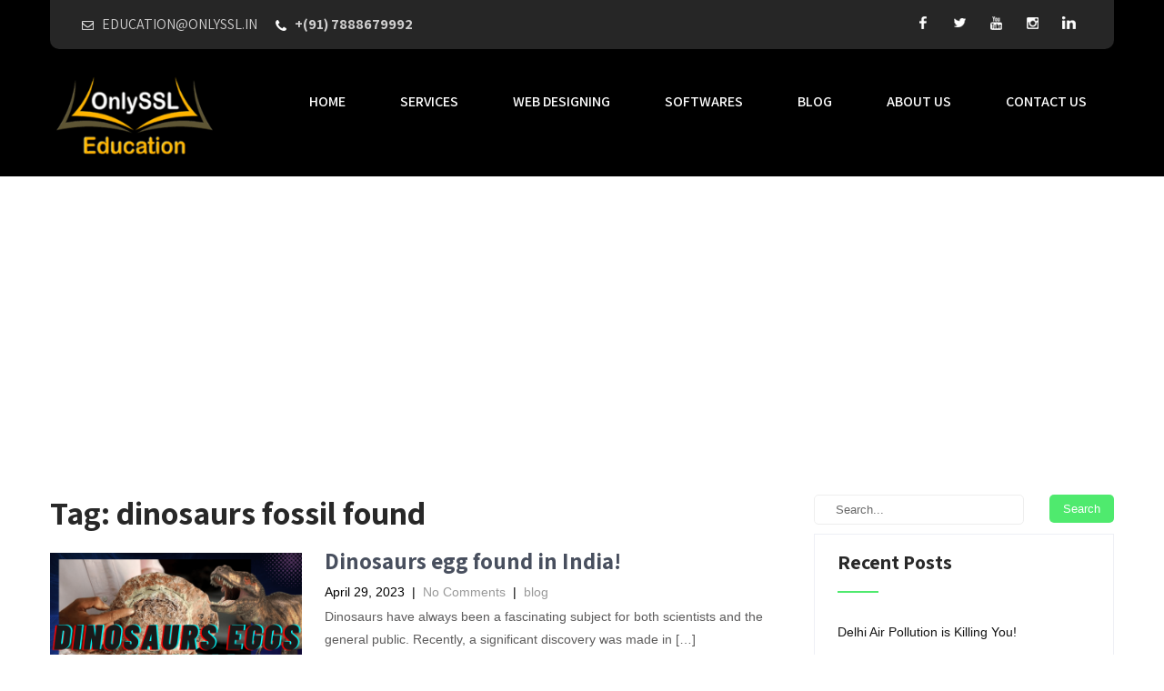

--- FILE ---
content_type: text/html; charset=utf-8
request_url: https://www.google.com/recaptcha/api2/aframe
body_size: 264
content:
<!DOCTYPE HTML><html><head><meta http-equiv="content-type" content="text/html; charset=UTF-8"></head><body><script nonce="coqfp4aTNTUUutIHB9Le2Q">/** Anti-fraud and anti-abuse applications only. See google.com/recaptcha */ try{var clients={'sodar':'https://pagead2.googlesyndication.com/pagead/sodar?'};window.addEventListener("message",function(a){try{if(a.source===window.parent){var b=JSON.parse(a.data);var c=clients[b['id']];if(c){var d=document.createElement('img');d.src=c+b['params']+'&rc='+(localStorage.getItem("rc::a")?sessionStorage.getItem("rc::b"):"");window.document.body.appendChild(d);sessionStorage.setItem("rc::e",parseInt(sessionStorage.getItem("rc::e")||0)+1);localStorage.setItem("rc::h",'1769119808592');}}}catch(b){}});window.parent.postMessage("_grecaptcha_ready", "*");}catch(b){}</script></body></html>

--- FILE ---
content_type: text/css
request_url: https://onlyssleducation.com/wp-content/themes/skt-secure/style.css?ver=6.9
body_size: 9683
content:
/*
Theme Name: SKT Secure
Theme URI: https://www.sktthemes.org/shop/free-security-wordpress-theme
Author: SKT Themes
Author URI: https://www.sktthemes.org
Description: SKT Secure is a template suitable for security service agency providing company, CCTV, firewall gateway, antivirus, private investigators, bodyguards, police departments, digital hacking, ethical hackers, alarm, protection services, home automation, private detective agencies, commando training institutes, personal secure, strong room, lockers, military, armed men forces and guardians. It is multipurpose and comes with a ready to import Elementor template plugin as add on which allows to import 150+ design templates for making use in home and other inner pages. Use it to create any type of business, personal, blog and eCommerce website. It is fast, flexible, simple and fully customizable. WooCommerce ready designs. Documentation: http://sktthemesdemo.net/documentation/secure-pro-documentation/

Version: 1.3
Tested up to: 6.1
Requires PHP: 5.6
License: GNU General Public License
License URI: license.txt
Text Domain: skt-secure
Tags: two-columns,right-sidebar,full-width-template,custom-background,custom-colors,custom-menu,sticky-post,theme-options,threaded-comments,featured-images,footer-widgets,rtl-language-support,custom-logo,editor-style,custom-header,blog,education,portfolio

SKT Secure is based on Underscores theme(Underscores is distributed under the terms of the GNU GPL v2 or later).

SKT Secure WordPress Theme has been created by SKT Themes(sktthemes.org), 2019.
SKT Secure WordPress Theme is released under the terms of GNU GPL
*/

body {
	background-color: #fff;
	margin: 0;
	padding: 0;
	line-height: 20px;
	font-size: 14px;
	color: #5c5b5b;
	font-family: Arial, Helvetica, sans-serif;
	-ms-word-wrap: break-word;
	word-wrap: break-word;
	-webkit-box-sizing: border-box;
	-moz-box-sizing: border-box;
	box-sizing: border-box;
}
* {
	margin: 0;
	padding: 0;
	outline: none;
}
img {
	border: none;
	margin: 0;
	padding: 0;
	height: auto;
}
.wp-caption,
.wp-caption-text,
.sticky,
.gallery-caption,
.aligncenter {
	margin: 0;
	padding: 0;
}
p {
	margin: 0;
	padding: 0;
}
a {
	color: #000000;
	text-decoration: none;
}
a:hover {
	color: #282828;
}
dfn,
cite,
em,
i {
	font-style: italic;
}
blockquote {
	border: 0 solid #1a1a1a;
	border-left-width: 4px;
	color: #686868;
	font-size: 19px;
	font-size: 1.1875rem;
	font-style: italic;
	line-height: 1.4736842105;
	margin: 0 0 1.4736842105em;
	overflow: hidden;
	padding: 0 0 0 1.263157895em;
}
blockquote,
q {
	quotes: none;
}
blockquote:before,
blockquote:after,
q:before,
q:after {
	content: "";
}
blockquote p {
	margin-bottom: 1.4736842105em;
}
blockquote cite,
blockquote small {
	color: #1a1a1a;
	display: block;
	font-size: 16px;
	font-size: 1rem;
	line-height: 1.75;
}
blockquote cite:before,
blockquote small:before {
	content: "\2014\00a0";
}
blockquote em,
blockquote i,
blockquote cite {
	font-style: normal;
}
blockquote strong,
blockquote b {
	font-weight: 400;
}
blockquote >:last-child {
	margin-bottom: 0;
}
address {
	font-style: italic;
	margin: 0 0 1.75em;
}
code,
kbd,
tt,
var,
samp,
pre {
	font-family: Inconsolata, monospace;
}
pre {
	border: 1px solid #d1d1d1;
	font-size: 16px;
	font-size: 1rem;
	line-height: 1.3125;
	margin: 0 0 1.75em;
	max-width: 100%;
	overflow: auto;
	padding: 1.75em;
	white-space: pre;
	white-space: pre-wrap;
	word-wrap: break-word;
}
code {
	background-color: #d1d1d1;
	padding: 0.125em 0.25em;
}
abbr,
acronym {
	border-bottom: 1px dotted #d1d1d1;
	cursor: help;
}
mark,
ins {
	background: #007acc;
	color: #fff;
	padding: 0.125em 0.25em;
	text-decoration: none;
}
big {
	font-size: 125%;
}
/**
 * 4.0 - Elements
 */

html {
	-webkit-box-sizing: border-box;
	-moz-box-sizing: border-box;
	box-sizing: border-box;
}
*,
*:before,
*:after {
	-webkit-box-sizing: inherit;
	-moz-box-sizing: inherit;
	box-sizing: inherit;
}
hr {
	background-color: #d1d1d1;
	border: 0;
	height: 1px;
	margin: 0 0 1.75em;
}
ul,
ol {
	margin: 0 0 1.75em 1.25em;
	padding: 0;
}
ul {
	list-style: disc;
}
ol {
	list-style: decimal;
	margin-left: 1.5em;
}
li > ul,
li > ol {
	margin-bottom: 0;
}
dl {
	margin: 0 0 1.75em;
}
dt {
	font-weight: 700;
}
dd {
	margin: 0 0 1.75em;
}
img {
	height: auto;
	max-width: 100%;
	vertical-align: middle;
}
del {
	opacity: 0.8;
}
table,
th,
td {
	border: 1px solid #d1d1d1;
}
table {
	border-collapse: separate;
	border-spacing: 0;
	border-width: 1px 0 0 1px;
	margin: 0 0 1.75em;
	table-layout: fixed;
	width: 100%;
}
#wp-calendar caption {
	text-align: center;
	padding-bottom: 20px;
}
caption,
th,
td {
	font-weight: normal;
	text-align: left;
}
th {
	border-width: 0 1px 1px 0;
	font-weight: 700;
}
td {
	border-width: 0 1px 1px 0;
}
th,
td {
	padding: 0.4375em;
}
/* Placeholder text color -- selectors need to be separate to work. */

::-webkit-input-placeholder {
	color: #686868;
	font-family: Montserrat, "Helvetica Neue", sans-serif;
}
:-moz-placeholder {
	color: #686868;
	font-family: Montserrat, "Helvetica Neue", sans-serif;
}
::-moz-placeholder {
	color: #686868;
	font-family: Montserrat, "Helvetica Neue", sans-serif;
	opacity: 1;
}
:-ms-input-placeholder {
	color: #686868;
	font-family: Montserrat, "Helvetica Neue", sans-serif;
}
.entry-content ol li,
.entry-content ul li {
	margin-left: 15px;
}
ul li ul,
ul li ul li ul,
ol li ol,
ol li ol li ol {
	margin-left: 10px;
}
h1,
h2,
h3,
h4,
h5,
h6 {
	color: #282828;
	font-family: 'Assistant';
	margin: 0 0 20px;
	padding: 0;
	line-height: 1.1;
	font-weight: 700;
}
h1 {
	font-size: 36px;
}
h2 {
	font-size: 30px;
}
h3 {
	font-size: 26px;
}
h4 {
	font-size: 25px;
}
h5 {
	font-size: 14px;
}
h6 {
	font-size: 12px;
}
.clear {
	clear: both;
}
.alignnone {
	width: 100% !important;
}
img.alignleft,
.alignleft {
	float: left;
	margin: 0 30px 0 0;
}
.aligncenter,
div.aligncenter {
	display: block;
	margin: 5px auto 5px auto;
}
a img.aligncenter {
	display: block;
	margin-left: auto;
	margin-right: auto;
}
img.alignright,
.alignright {
	float: right;
	margin: 0 0 0 30px;
}
.tag-sticky-2 {
	background-color: #f6f4f4;
	padding: 20px;
}
.left {
	float: left;
}
.right {
	float: right;
}
.space50 {
	clear: both;
	height: 50px;
}
.space100 {
	clear: both;
	height: 100px;
}
.head-info-area {
	border-bottom-left-radius: 10px;
	border-bottom-right-radius: 10px;
	width: 100%;
	font-family: 'Roboto', sans-serif;
	font-size: 16px;
	color: #FFF;
	position: relative;
	z-index: 99999;
	background-color: rgba(255, 255, 255, 0.15);
	margin-bottom: 10px;
}
.head-info-area .center {
	padding: 5px 30px;
}
.center {
	margin: 0 auto;
	width: 1170px;
}
.left {
	float: left;
}
.right {
	float: right;
}
.head-info-area .left .phntp {
	display: inline-block;
	padding: 16px 5px;
}
.head-info-area .left .taglinetp {
	display: inline-block;
	padding: 12px 5px;
	font-size: 16px;
	color: #ffffff;
	font-family: 'Roboto', sans-serif;
	text-align: left;
}
.head-info-area .left .emltp {
	display: inline-block;
	padding: 12px 5px;
	color: #cfcece;
}
.head-info-area .right .sintp {
	display: inline-block;
	padding: 0;
	vertical-align: top;
}
.footersocial {
	text-align: left;
	float: left;
}
.social-icons {
	display: inline-table;
}
.social-icons a {
	display: inline-block;
	height: 40px;
	line-height: 40px;
	margin: 0 0 -5px 0;
	text-align: center;
	width: 40px;
	transition: 0.6s;
	-moz-transition: 0.6s;
	-webkit-transition: 0.6s;
	-o-transition: 0.6s;
}
.social-icons br {
	display: none;
}
.social-icons .fb {
	background: url(images/icon-fb.png) no-repeat center center;
}
.social-icons .tw {
	background: url(images/icon-tw.png) no-repeat center center;
}
.social-icons .gp {
	background: url(images/icon-gp.png) no-repeat center center;
}
.social-icons .in {
	background: url(images/icon-in.png) no-repeat center center;
}
.social-icons .tube {
	background: url(images/icon-youtube.png) no-repeat center center;
}
.social-icons .insta {
	background: url(images/icon-insta.png) no-repeat center center;
}
.phoneno img {
	margin-right: 5px;
}
.emltp {
	margin-left: 0;
	padding: 16px 0;
	display: inline-block;
	font-family: 'Assistant';
	font-size: 16px;
	font-weight: normal;
}
.emltp a {
	color: #cfcece;
}
.emltp a:hover {
	color: #000;
}
.emltp img {
	margin-right: 9px;
}
.emltp span {
	margin-right: 20px;
}
/*default pagination*/

.pagination {
	display: table;
	clear: both;
}
.pagination .nav-links {
	margin: 20px 0;
}
.pagination .nav-links a {
	margin-right: 0;
	background: #646262;
	color: #fff;
	padding: 5px 10px;
}
.pagination .nav-links span.current,
.pagination .nav-links a:hover {
	padding: 5px 10px;
	background: #000000;
	color: #fff;
}
.postmeta {
	padding: 5px 0;
	color: #999;
}
.postmeta a {
	color: #999;
}
.postmeta a:hover {
	color: #000000;
}
#comment-nav-above .nav-previous,
#comment-nav-below .nav-previous {
	float: none !important;
	margin: 10px 0;
}
ol.comment-list li {
	list-style: none;
	margin-bottom: 5px;
}
.logo {
	float: left;
	width: auto;
	z-index: 999;
	color: #000;
	padding: 37px 0 37px 0;
	height: auto;
}
.logo p {
	font-size: 14px;
	text-align: left;
	font-family: 'Assistant', sans-serif;
	color: #fff;
}
.logo img {
	height: auto;
	width: auto;
	max-height: 90px;
	max-width: 266px;
}
.logo h2 {
	font-weight: 700;
	margin: 0;
	color: #ffffff;
	font-size: 31px;
	text-align: left;
	line-height: 22px;
	font-family: 'Fira Sans', sans-serif;
	text-transform: uppercase;
}
.logo h2 span {
	color: #000000;
}
.logo a {
	color: #dedede;
}
.header-right {
	width: 450px;
	float: right;
	padding: 22px 0;
	font-family: 'Roboto';
	font-size: 14px;
	color: #4c4c4c;
}
.header-right strong {
	display: block;
}
.header-right span {
	opacity: 0.8;
	font-family: 'Roboto';
	font-size: 14px;
	color: #4c4c4c;
	font-weight: normal;
}
.header-right .sintp {
	width: 50%;
	box-sizing: border-box;
	padding: 20px 0 15px 0;
	margin: 0;
	float: left;
	font-family: 'Roboto';
	font-size: 16px;
	color: #1d1d1d;
}
.header-right .emltp {
	float: left;
	display: inline-block;
	vertical-align: top;
	box-sizing: border-box;
	width: 50%;
	padding: 15px 20px;
	margin: 0;
	font-family: 'Roboto';
}
.header-right .emltp strong {
	font-size: 16px;
	display: block;
	position: relative;
	top: 4px;
	color: #1d1d1d;
}
.header-right img {
	display: table;
	float: left;
	position: relative;
	top: 0px;
	padding-right: 10px;
	box-sizing: border-box;
}
.widget-right {
	float: right;
	font: 400 20px/22px'Roboto Condensed';
	text-align: right;
}
.widget-right ul {
	margin: 0;
	padding: 0;
}
.widget-right ul li {
	float: left;
	margin-right: 20px;
	padding-right: 20px;
	border-right: solid 1px #dde4ea;
	list-style: none;
}
.widget-right ul li img {
	float: left;
	margin-right: 15px;
	margin-top: 7px;
}
.widget-right ul li span {
	float: left;
	color: #9d9e9f;
}
.widget-right ul li span strong {
	display: block;
	font-size: 17px;
	color: #6b6b6b;
}
.widget-right ul li a {
	color: #6b6b6b;
}
.widget-right ul li:last-child {
	margin-right: 0;
	padding-right: 0;
	border-right: none;
}
body.enableslide .header {
	background-color: rgba(0, 0, 0, 0.15);
	position: absolute;
}
.header {
	width: 100%;
	z-index: 999;
	position: relative;
	background-color: #000000;
	height: auto;
	font-family: 'Roboto';
}
.container {
	width: 1170px;
	margin: 0 auto;
	position: relative;
}
/*header menu css*/

#menubar {
	border-top: 3px solid #000000;
}
.menuwrapper {
	background-color: #000000;
	-webkit-border-bottom-right-radius: 3px;
	-webkit-border-bottom-left-radius: 3px;
	-moz-border-radius-bottomright: 3px;
	-moz-border-radius-bottomleft: 3px;
	border-bottom-right-radius: 3px;
	border-bottom-left-radius: 3px;
}
.toggle {
	display: block;
	width: 100%;
}
.toggle a {
	width: 100%;
	color: #ffffff;
	background: url(images/mobile_nav_right.png) no-repeat right center #000000;
	padding: 10px 10px;
	font-size: 16px;
	text-align: left;
}
.toggle a:hover {
	color: #ffffff !important;
}
.sitenav {
	display: none;
}
.slide_info {
	max-width: 100%;
	text-align: left;
}
.sitenav {
	float: left;
}
.sitenav ul {
	margin: 0;
	padding: 0;
	font-family: 'Assistant', sans-serif;
	font-size: 16px;
	font-weight: 600;
}
.sitenav ul li {
	display: inline-block;
	float: left;
	margin: 0;
	position: relative;
	text-align: center;
	text-transform: uppercase;
}
.sitenav ul li a {
	padding: 38px 30px;
	display: block;
	color: #ffffff;
}
.sitenav ul li ul li {
	display: block;
	float: none;
	border-right: none !important;
}
.sitenav ul li ul li:last-child {
	border-bottom: none !important;
}
.sitenav ul li ul li a {
	display: block;
	padding-top: 10px;
	padding-bottom: 10px;
	text-align: left;
	border-right: none;
	color: #000;
}
.sitenav ul li ul li a:hover {
	background-color: #222222;
}
.sitenav ul li a:hover,
.sitenav ul li.current_page_item a,
.sitenav ul li.menu-item-has-children.hover,
.sitenav ul li.current-menu-parent a.parent {
	color: #e45f4d;
}
.sitenav ul li ul {
	display: none;
}
.sitenav ul li:hover > ul {
	display: block;
	width: 230px;
	position: absolute;
	left: 0;
	text-align: left;
	background-color: #ffffff;
}
.sitenav ul li:hover ul li ul {
	display: none;
	position: relative;
}
.sitenav ul li:hover ul li:hover > ul {
	display: block;
	position: absolute;
	left: 200px;
	top: 1px;
}
.sitenav ul li:hover > ul li a {
	border-radius: 0px;
}
/* = header top bar css
-------------------------------------------------------------- */

section#home_slider {
	padding: 0;
}
#FrontBlogPost {
	padding: 60px 0;
}
#wrapfirst {
	padding: 0 0 60px;
}
h2.section-title {
	font-weight: 400;
	font-family: 'Roboto Condensed';
	font-size: 28px;
	color: #3a3a3a;
	margin: 0 0 30px 0;
	padding: 0 40px 20px 0;
	text-transform: uppercase;
	border-bottom: solid 1px #f58e2a;
	display: inline-block;
	position: relative;
}
h2.section-title::after {
	width: 10px;
	height: 10px;
	background: #f9f8f8;
	border: solid 1px #f58e2a;
	content: "";
	padding: 0;
	position: absolute;
	bottom: -6px;
	right: 0;
	border-radius: 100%;
	-moz-border-radius: 100%;
	-webkit-border-radius: 100%;
	-o-border-radius: 100%;
	-ms-border-radius: 100%;
}
.getaquote a {
	font: 16px'Roboto Condensed';
	background: #0083b6;
	color: #ffffff;
	border: none;
	padding: 10px 20px;
	display: inline-block;
	-webkit-border-bottom-right-radius: 3px;
	-webkit-border-bottom-left-radius: 3px;
	-moz-border-radius-bottomright: 3px;
	-moz-border-radius-bottomleft: 3px;
	border-bottom-right-radius: 3px;
	border-bottom-left-radius: 3px;
}
.getaquote a:hover {
	color: #ffffff;
}
/* = Services section css
-------------------------------------------------------------- */

.last_column {
	clear: right;
	margin-right: 0 !important;
}
/* = section first css
-------------------------------------------------------------- */

.pageallarea {
	position: relative;
}
#pagearea {
	padding: 60px 0 60px 0;
	display: block;
	background-color: #f7f7f7;
}
.featured-box-heading {
	text-align: center;
	margin: 0 auto;
	color: #1f1f1f;
	font-size: 40px;
	font-weight: bold;
	font-family: 'Lora', serif;
	display: block;
	padding: 20px 0 80px 0;
}
.threebox {
	float: left;
	margin: 0;
	text-align: center;
	width: 31.7%;
	z-index: 99999999;
	position: relative;
	background-color: #000000;
	margin-right: 28px;
	box-sizing: border-box;
}
.threebox p {
	margin-bottom: 20px;
	line-height: 22px;
	text-align: center;
	font-family: 'Roboto', sans-serif;
	font-size: 16px;
	color: #ffffff;
}
.threebox h3 {
	font: 400 18px'Montserrat', sans-serif;
	color: #ffffff;
	margin: 0 0 10px;
	text-transform: uppercase;
	letter-spacing: 2px;
}
a.ReadMore {
	font: 400 17px/22px'Assistant';
	background-color: #e45f4d;
	padding: 13px 35px;
	color: #fff;
	display: inline-block;
	border-radius: 40px;
	-moz-border-radius: 40px;
	-webkit-border-radius: 40px;
	margin-top: 50px;
}
a.ReadMore:hover {
	background-color: #000000;
	color: #fff;
}
.threebox:hover h3 {
	color: #ffffff;
}
.threebox .thumbbx {
	width: 100%;
	height: auto;
	max-height: 307px;
	overflow: hidden;
}
.threebox .thumbbx img {
	max-width: 100%;
}
.threebox .thumbtitle {
	position: absolute;
	width: 100%;
	height: 100%;
	display: flex;
	align-items: center;
	justify-content: center;
}
.threebox .thumbtitle h4 {
	font-size: 15px;
	font-weight: 400;
	margin: 0;
	padding: 10px 20px;
	letter-spacing: 3px;
	text-transform: uppercase;
	text-align: center;
	position: relative;
	z-index: 99;
	background-color: #FFF;
	color: #000;
}
.threebox:hover img {
	opacity: 0.3;
}
/* = Page lay out css
-------------------------------------------------------------- */

.site-main {
	width: 790px;
	margin: 0;
	padding: 0;
	float: left;
}
.site-main h1,
.site-main h2,
.site-main h3,
.site-main h4,
.site-main h5,
.site-main h6 {
	font-family: 'Assistant';
}
#sitefull {
	width: 100%;
	float: none;
}
#sitefull p {
	margin-bottom: 15px;
}
.page_content {
	padding: 50px 0;
}
.page_content p {
	margin-bottom: 20px;
	line-height: 25px;
}
.blog_lists {
	margin: 0 0 25px 0;
	padding-bottom: 25px;
	border-bottom: 1px solid #f7f7f7;
}
.blog_lists h4 {
	margin-bottom: 6px;
}
.blog_lists h4 a {
	color: #484f5e;
}
.blog_lists h4 a:hover {
	color: #000000;
}
.blog_lists p {
	margin-bottom: 15px;
}
.blog-meta {
	font-style: italic;
	margin-bottom: 8px;
}
.post-date,
.post-comment,
.post-categories {
	display: inline;
	color: #000000;
}
.single_title {
	margin-bottom: 5px;
}
.BlogPosts {
	width: 31.2%;
	float: left;
	margin: 0 3% 0 0;
}
.BlogPosts img {
	width: 100%;
}
.BlogPosts h2 {
	margin: 10px 0;
	font-size: 22px;
}
.post-thumb {
	width: 35%;
	float: left;
	margin: 5px 25px 5px 0;
	height: 185px;
	overflow: hidden;
}
.post-thumb img {
	width: 100%;
}
/* = sidebar
-------------------------------------------------------------- */

#sidebar {
	width: 330px;
	float: right;
	overflow: hidden;
}

#sidebar h2{
	font-size:22px;
	padding-top:20px;
	margin-bottom:15px;	
}
aside.widget {
	margin-bottom: 20px;
	padding: 0 25px 25px 25px;
	border-bottom: 1px solid #eeeff5;
	border-left: 1px solid #eeeff5;
	border-right: 1px solid #eeeff5;
}
aside.widget ul {
	list-style: disc;
}
h3.widget-title {
	padding: 25px 25px 0 25px;
	margin-bottom: 0;
	color: #282828;
	text-align: left;
	font-family: 'Assistant';
	font-size: 22px;
	border-top: 1px solid #eeeff5;
	border-left: 1px solid #eeeff5;
	border-right: 1px solid #eeeff5;
}
.titleborder {
	line-height: 0.5;
	text-align: left;
}
.titleborder span {
	display: inline-block;
	position: relative;
}
.titleborder span:after {
	content: '';
	border-bottom: 2px solid;
	border-bottom-color: #e45f4d;
	width: 45px;
	display: table;
	padding-top: 26px;
	margin-bottom: 25px;
}
h3.widget-title a {
	color: #282828;
}
#sidebar ul li {
	padding: 8px 0;
	list-style: none;
}
#sidebar ul {
	margin: 0;
}
#sidebar ul li a {
	color: #141414;
	display: inline-block;
}
#sidebar ul li a:hover {
	color: #e45f4d !important;
}
#sidebar ul li:last-child {
	border: none;
}
#sidebar ul li span {
	padding-left: 20px;
}

#sidebar .wp-block-search__button{padding:0 10px;}

.fullwidth {
	width: 100%;
	float: none;
}
/* = Footer Social css
-------------------------------------------------------------- */

.footerarea a:hover {
	color: #e45f4d !important;
}
.footerinfo {
	font: 400 16px/18px'Roboto Condensed';
	display: inline-block;
}
.footerinfo .fa {
	margin-right: 8px;
}
.footerinfo span {
	margin-left: 35px;
}
.footerinfo a {
	color: #777777;
}
.footer-social {
	float: left;
	vertical-align: top;
}
#footersocial .left a {
	color: #9a9a9a;
}
#footersocial .left a:hover {
	color: #ffffff;
}
#footersocial .left span {
	line-height: 22px;
}
/* = Footer css
-------------------------------------------------------------- */

#footer-wrapper {
	position: relative;
	color: #ffffff;
	background-color: #161616;
}
#copyright-area {
	position: relative;
	color: #ffffff;
	background-color: #101010;
}
#footer-wrapper .social-icons a:link,
.social-icons a:visited {
	border-left: none;
}
#footer-wrapper .social-icons a:last-of-type {
	border-right: none;
}
.footer {
	padding: 80px 0 45px;
}
.cols-3 {
	width: 22.68%;
	float: left;
	margin: 0 3% 2% 0;
	box-sizing: border-box;
	color: #e3e3e3;
	line-height: 26px;
	font-family: 'Assistant';
	font-size: 16px;
}
.footer .cols-3:nth-of-type(3) {
	margin-right: 0px;
}
.widget-column-4 {
	margin-right: 0px !important;
}
.cols-3 h5 {
	font-size: 24px;
	color: #fff;
	margin-bottom: 30px;
	font-family: 'Assistant';
}
.cols-3 h5:after {
	content: '';
	display: table;
	width: 38px;
	border-bottom: 2px solid #e45f4d;
	padding-bottom: 25px;
}
.cols-3 h5 span {
	font-weight: 600;
	color: #fff;
}
.cols-3 span {
	color: #e45f4d;
	display: inline-block;
	min-width: 70px;
	width: auto;
}
.cols-3 ul {
	margin: 0;
	padding: 0;
	list-style: inside disc;
}
.cols-3 ul li {
	display: block;
	padding: 0;
	line-height: 26px;
	list-style: none;
}
.cols-3 ul li a {
	color: #e3e3e3;
	padding: 3px 0 3px 0;
	display: block;
}
.cols-3 ul li a:hover,
.cols-3 ul li.current_page_item a {
	color: #e45f4d;
}
.cols-3 p {
	margin-bottom: 15px;
}
.phone-no {
	margin: 10px 0 0;
	line-height: 22px;
}
.phone-no a {
	color: #919090;
}
.phone-no a:hover {
	color: #d6d6d6;
}
.phone-no strong {
	display: inline-block;
	color: #000000;
}
.phone-no img {
	margin: 5px 15px 0 0;
	float: left;
}
.cols-3 .phone-no p {
	margin-bottom: 10px;
}
.copyright-wrapper {
	color: #fff;
	position: relative;
	display: block;
}
.copyright-txt {
	padding: 35px 0 30px 0;
	float: none;
	text-align: center;
}
.copyright-txt a {
	color: #858484;
}
.copyright-txt a:hover {
	color: #FFF;
}
.copyright-txt span {
	color: #000000;
}
.design-by {
	float: right;
}
.design-by a:hover {
	color: #919090;
}
.recent-post {
	margin: 0 0 4px 0;
	padding-bottom: 4px;
}
.recent-post h6 {
	font-size: 13px;
	margin-bottom: 6px;
	display: block;
	text-transform: uppercase;
}
.recent-post a {
	color: #919090;
}
.recent-post a:hover {
	color: #000000;
}
.recent-post img {
	float: left;
	width: 60px;
	margin: 4px 15px 5px 0;
	border: 3px solid #4c4b4b;
}
.recent-post p {
	margin-bottom: 10px;
}
.recent-post .morebtn {
	color: #ffffff;
}
.recent-post .morebtn:hover {
	color: #000000;
}
.recent-post:last-child {
	border-bottom: none;
	margin-bottom: 0;
	padding-bottom: 0;
}
/* Buttons */

.button {
	display: inline-block;
	font-size: 16px;
	font-weight: 600;
	line-height: normal;
	background-color: #FFF !important;
	padding: 15px 40px;
	border-radius: 0;
}
.button:hover {
	background-color: #34c6f6;
	border-color: #1898c2;
	color: #fff;
}
.section2button {
	display: inline-block;
	font-size: 13px;
	font-weight: 600;
	line-height: normal;
	background-color: #000000;
	color: #fff;
	border-radius: 0;
	text-transform: uppercase;
	margin-top: 25px;
}
.section2button a {
	padding: 14px 30px;
	display: block;
	color: #fff;
}
.section2button:hover {
	background-color: #ECB00E !important;
}
/* woocommerce CSS
================================================*/

a.added_to_cart {
	background: #e1472f;
	padding: 5px;
	display: inline-block;
	color: #fff;
	line-height: 1;
}
a.added_to_cart:hover {
	background: #000000;
}
a.button.added:before {
	content: '' !important;
}
#bbpress-forums ul li {
	padding: 0;
}
#subscription-toggle a.subscription-toggle {
	padding: 5px 10px;
	display: inline-block;
	color: #e1472f;
	margin-top: 4px;
}
textarea.wp-editor-area {
	border: 1px #ccc solid;
}
.woocommerce input[type=text],
.woocommerce textarea {
	border: 1px #ccc solid;
	padding: 4px;
}
form.woocommerce-ordering select {
	padding: 5px;
	color: #777777;
}
.woocommerce table.shop_table th,
.woocommerce-page table.shop_table th {
	font-family: 'Roboto Condensed', san-serif;
	color: #ff8a00;
}
.woocommerce ul.products li.product .price,
.woocommerce-page ul.products li.product .price {
	color: inherit !important;
}
h1.product_title,
p.price {
	margin-bottom: 10px;
}
.woocommerce table.shop_table th,
.woocommerce-page table.shop_table th {
	font-family: 'Roboto Condensed', san-serif;
	color: #000000;
}
.woocommerce ul.products li,
#payment ul.payment_methods li {
	list-style: none !important;
}
.woocommerce ul.products li.product .price,
.woocommerce-page ul.products li.product .price {
	color: inherit !important;
}
.woocommerce table.shop_table th,
.woocommerce table.shop_table td {
	border-bottom: 0px !important;
}
#wp-calendar {
	width: 100%;
}
input.search-field,
.post-password-form input[type=password] {
	border: 1px #eee solid;
	padding: 8px 23px 8px 23px;
	border-radius: 5px;
	-moz-border-radius: 5px;
	-webkit-border-radius: 5px;
	margin-bottom: 10px;
	width: 70%;
	margin-right: 5px;
}
input.search-submit,
.post-password-form input[type=submit],
.wpcf7-form input[type=submit] {
	border: none;
	color: #ffffff;
	padding: 8px 15px;
	cursor: pointer;
	border-radius: 5px;
	-moz-border-radius: 5px;
	-webkit-border-radius: 5px;
	background-color: #e45f4d;
	float: right;
}
/* Text meant only for screen readers. */

.screen-reader-text {
	clip: rect(1px, 1px, 1px, 1px);
	position: absolute !important;
	height: 1px;
	width: 1px;
	overflow: hidden;
}
.screen-reader-text:focus {
	background-color: #f1f1f1;
	border-radius: 3px;
	box-shadow: 0 0 2px 2px rgba(0, 0, 0, 0.6);
	clip: auto !important;
	color: #21759b;
	display: block;
	font-size: 14px;
	font-size: 0.875rem;
	font-weight: bold;
	height: auto;
	left: 5px;
	line-height: normal;
	padding: 15px 23px 14px;
	text-decoration: none;
	top: 5px;
	width: auto;
	z-index: 100000;
	/* Above WP toolbar. */
	;
}
/* ============= Contact Page =========== */

.wpcf7 {
	margin: 30px 0 0;
	padding: 0;
}
.wpcf7 input[type="text"],
.wpcf7 input[type="tel"],
.wpcf7 input[type="email"] {
	width: 40%;
	border: 1px solid #cccccc;
	box-shadow: inset 1px 1px 2px #ccc;
	height: 35px;
	padding: 0 15px;
	color: #797979;
	margin-bottom: 0;
}
.wpcf7 textarea {
	width: 60%;
	border: 1px solid #cccccc;
	box-shadow: inset 1px 1px 2px #ccc;
	height: 150px;
	color: #797979;
	margin-bottom: 25px;
	font: 12px arial;
	padding: 10px;
	padding-right: 0;
}
.wpcf7 input[type="submit"] {
	background-color: #000000;
	width: auto;
	border: none;
	cursor: pointer;
	font: 18px'Roboto Condensed', san-serif;
	color: #ffffff;
	padding: 10px 40px;
	border-radius: 3px;
}
/* ============= Comment Form ============ */

h1.screen-reader-text {
	font: 22px'Roboto Condensed', san-serif;
}
.site-nav-previous,
.nav-previous {
	float: left;
}
.site-nav-next,
.nav-next {
	float: right;
}
h3#reply-title {
	font: 300 18px'Roboto Condensed', san-serif;
}
#comments {
	margin: 30px 0 0;
	padding: 0;
}
nav#nav-below {
	margin-top: 15px;
}
.slider-wrapper {
	background: url(images/loading.gif) no-repeat center center #fff;
	min-height: 500px;
}
/* ============= Others ============ */

body.wp-custom-logo .logo h2 {
	display: none;
}
#sidebar select {
	width: 100%;
	padding: 3px;
	height: 25px;
}
.page-links span {
	padding-right: 10px;
}
body.error404 .search-form {
	width: 50%;
}
body.title-tagline-hidden .site-title,
body.title-tagline-hidden .site-description {
	clip: rect(1px, 1px, 1px, 1px);
	position: absolute;
}
.site-title,
.site-description {
	position: relative;
}
.site-description,
a.site-description {
	padding-top: 14px;
	color: #000;
}
.menurightinfo {
	padding: 28px 0 28px 40px;
	margin-left: 25px;
	min-width: 165px;
	box-sizing: border-box;
	height: 100%;
	position: relative;
	float: right;
	border-left: 1px solid #f0efef;
}
.site_boxed .menurightinfo {
	padding: 25px;
	margin-right: -28px;
}
.menurightinfo i {
	height: 46px;
	width: 46px;
	line-height: 46px;
	text-align: center;
	color: #ffffff;
	font-size: 19px;
	float: right;
	background-color: #eeaa9c;
	border: solid 1px #ffffff;
	-webkit-border-radius: 100%;
	-moz-border-radius: 100%;
	border-radius: 100%;
	position: relative;
	z-index: 999999;
}
.menurightinfo .cart-item {
	position: relative;
}
.prd-count {
	width: 70px;
	text-align: left;
	box-sizing: border-box;
	padding: 7px 15px;
	background: #aece89;
	color: #ffffff;
	position: absolute;
	z-index: 999;
	right: 10px;
	-webkit-border-radius: 25px;
	-moz-border-radius: 25px;
	border-radius: 25px;
	top: 10px;
}
.prd-amount {
	position: absolute;
	left: -10px;
	top: 18px;
}
#withcontent {
	padding: 50px 0;
	background-color: #FFF;
}
.w-thumb {
	float: left;
	vertical-align: top;
	text-align: center;
	width: 48%;
}
.w-cont {
	float: right;
	text-align: left;
	width: 48%;
}
.w-cont h2,
.w-fullcont h2 {
	font-weight: bold;
	text-align: left;
	clear: both;
	margin: 0;
	padding-bottom: 5px;
	font-family: 'Oleo Script';
	font-size: 38px;
}
.w-cont h2 span,
.w-fullcont h2 span {
	color: #000000;
}
.w-cont p,
.w-fullcont p {
	line-height: 24px;
	padding: 0;
	margin: 0 0 20px 0;
	font-family: Roboto;
	font-size: 13px;
}
.woocommerce div.product div.images .woocommerce-product-gallery__image:nth-child(n+2) {
	margin-top: 15px;
}
.flex-control-nav {
	margin-top: 15px !important;
}
.woocommerce form .form-row input.input-text,
.woocommerce form .form-row textarea {
	line-height: 100%;
	padding: 5px;
	font-size: 12px;
}
body.wp-custom-logo .logo {
	padding: 20px 0 20px 0;
}
#sectionone {
	background-color: #f6f6f6;
}
.home_section1_content {
	background-color: #e45f4d;
	border-radius: 20px;
	height: auto;
	overflow: hidden;
	margin-left: -15px;
	margin-right: -15px;
	min-height: 211px;
	position: relative;
	top: 35px;
}
body.enableslide .home_section1_content {
	position: relative;
	top: -90px;
	z-index: 9999999999;
	margin-bottom: -90px;
}
.specialty-boxes-outer {
	margin: 0 auto;
	max-width: 630px;
}
.specialty-boxes {
	margin-left: -15px;
	margin-right: -15px;
	text-align: center;
}
.specialty-box {
	box-sizing: border-box;
	float: left;
	margin-bottom: 30px;
	padding-left: 15px;
	padding-right: 15px;
	width: 50%;
}
.specialty-box-inner {
	border: solid 1px #fff;
	border-top-color: rgb(255, 255, 255);
	border-right-color: rgb(255, 255, 255);
	border-bottom-color: rgb(255, 255, 255);
	border-left-color: rgb(255, 255, 255);
	padding: 25px;
	border-radius: 5px;
	position: relative;
	transition: all 0.1s;
	background-color: transparent;
	font-family: Roboto;
}
.specialty-box-inner:hover {
	background-color: #fff !important;
}
.specialty-box-inner h4 {
	color: #fff;
}
.specialty-box-inner:hover h4 {
	color: #000000;
}
.specialty-box-inner:hover p {
	color: #363636;
}
.specialty-box a {
	bottom: 0;
	display: block;
	left: 0;
	position: absolute;
	right: 0;
	top: 0;
	z-index: 9;
}
.specialty-box img {
	display: inline-block;
	max-width: 62px;
	max-height: 50px;
}
.specialty-box h4 {
	font-size: 18px;
	font-style: italic;
	font-weight: bold;
	letter-spacing: 1px;
	margin: 12px 0 15px;
}
.specialty-box p {
	margin: 0;
	color: #c9c9c9;
}
.featured-box {
	width: 33.3333%;
	box-sizing: border-box;
	float: left;
	padding-left: 15px;
	padding-right: 15px;
	margin-bottom: 30px;
	text-align: center;
}
.featured-box-inner {
	padding: 50px 25px;
	position: relative;
	transition: all 0.2s;
}
.featured-box-image {
	border-radius: 50%;
	max-width: 220px;
	display: inline-block;
}
.featured-box-title {
	font-size: 35px;
	color: #3a3a3a;
	margin: 40px 0 20px;
}
.featured-box-text {
	margin: 0;
	color: #585858;
	line-height: 25px;
	padding: 0;
}
.featured-box-button {
	padding: 12px 35px;
	display: inline-block;
	margin-top: 40px;
	background-color: #f4eedc;
	color: #222222;
	cursor: pointer;
}
.featured-box-inner:hover {
	background-color: #f4eedc !important;
}
.featured-box-inner:hover .featured-box-button {
	background-color: #FFF !important;
}
.columns-row {
	margin-left: -15px;
	margin-right: -15px;
}
.col-columns-2 {
	width: 50%;
	padding: 0 15px;
	box-sizing: border-box;
	float: left;
	min-height: 1px;
}
.sec1-left-cols {
	width: 35%;
	padding: 0 15px;
	box-sizing: border-box;
	float: left;
	min-height: 1px;
}
.sec1-right-cols {
	width: 65%;
	padding: 0 15px;
	box-sizing: border-box;
	float: left;
	min-height: 1px;
}
.fancy-title h2 {
	font-size: 63px;
	color: #3a3a3a;
	font-family: 'Assistant';
	font-weight: bold;
	line-height: normal;
	text-transform: uppercase;
}
.fancy-title h2 span {
	color: #000000;
}
.fancy-desc ul {
	margin-left: 0px;
}
.fancy-desc li {
	font-weight: 600;
	line-height: 40px;
	list-style: none;
	background: url(images/disc-list.png) left top no-repeat;
	padding: 0 0 0 60px;
	margin: 0 0 12px 0;
}
.fancy-desc {
	font-size: 17px;
}
.fancy-desc p {
	margin-bottom: 20px;
	line-height: 26px;
}
.services-row {
	margin-left: -15px;
	margin-right: -15px;
}
.services-row .services-box {
	box-sizing: border-box;
	float: left;
	padding-left: 15px;
	padding-right: 15px;
	margin-bottom: 30px;
	text-align: center;
	width: 25%;
}
.services-box-image {
	display: flex;
	width: 270px;
	height: 296px;
	text-align: center;
	justify-content: center;
	align-items: center;
	margin: 0 auto;
	transition: all 0.2s;
}
.services-row .services-box-image img {
	display: block;
	max-height: inherit;
	max-width: 296px;
}
.services-row .services-box-title {
	font-size: 20px;
	margin: 35px 0 15px;
	font-weight: bold;
	text-transform: uppercase;
}
.services-row .services-box-title a {
	color: #3b3b3b;
	font-family: 'Assistant';
}
.services-row .services-box-text {
	margin: 20px 0 0;
	font-family: 'Assistant';
	font-size: 16px;
	line-height: 25px;
}
#footer-wrapper aside.widget {
	padding: 0px;
	border: none;
}
.row_area {
	margin-left: -15px;
	margin-right: -15px;
	clear: both;
}
.boxpattern-1 {
	width: 25%;
	text-align: center;
	float: left;
	margin: 0;
	height: auto;
	box-sizing: border-box;
	padding: 15px;
}
.serviceboxbg {
	transition: all .5s ease;
	-webkit-border-radius: 5px;
	-moz-border-radius: 5px;
	border-radius: 5px;
	background-color: #e45f4d;
	padding: 30px 15px 30px;
}
.services-thumb img {
	transition: all .5s ease;
	vertical-align: top;
	width: auto;
	max-height: 75px;
}
.servicebox-content {
	text-align: center;
}
.servicebox-content p {
	line-height: 1.6;
	color: #FFF;
	font-family: 'Assistant';
	font-size: 16px;
	margin: 25px 0 0 0;
}
.servicebox h3 {
	font-weight: 400;
	font-family: 'Marcellus';
	font-size: 22px;
	padding: 0;
	margin: 30px 0 25px 0;
	box-sizing: border-box;
	transition: all .5s ease;
	color: #ffffff;
}
.servicebox:hover h3 {
	color: #ffffff;
}
.skt-coll-columns-3 {
	width: 33.33%;
	padding: 0 15px;
	box-sizing: border-box;
	float: left;
}
.left-fitbox {
	float: left;
	height: auto;
	margin: 0 0 30px 0;
	width: auto;
}
.left-fitleft {
	float: left;
	text-align: right;
	width: 70%;
}
.left-fitleft {
	text-align: right;
}
.left-fit-title h3 {
	margin: 0;
	padding: 0 0 10px;
	text-transform: none;
	color: #323131;
}
.left-fit-desc {
	float: right;
	line-height: 25px;
	text-align: right;
	font-size: 15px;
	padding-bottom: 30px;
	color: #323131;
	font-family: 'Assistant';
}
.left-fitright {
	float: right;
	text-align: center;
	vertical-align: middle;
	width: 77px;
	height: 77px;
	line-height: 77px;
	-moz-border-radius: 100%;
	-webkit-border-radius: 100%;
	-khtml-border-radius: 100%;
	border-radius: 100%;
	padding: 0;
}
.featurethumb {
	text-align: center;
}
.featurethumb img {
	max-width: 304px;
	height: auto;
	margin: 0;
	position: relative;
}
.right-fitbox {
	float: left;
	height: auto;
	margin: 0 0 30px 0;
	width: auto;
}
.right-fitleft {
	float: left;
	text-align: center;
	width: 77px;
	height: 77px;
	line-height: 77px;
	-moz-border-radius: 100%;
	-webkit-border-radius: 100%;
	-khtml-border-radius: 100%;
	border-radius: 100%;
	padding: 0;
}
.right-fitright {
	float: right;
	text-align: left;
	width: 70%;
}
.right-fitright {
	text-align: left;
}
.right-fit-title h3 {
	margin: 0;
	padding: 0 0 10px;
	text-transform: none;
	color: #323131;
	font-size: 22px;
}
.right-fit-desc {
	float: left;
	font-size: 15px;
	line-height: 25px;
	padding-bottom: 30px;
	text-align: left;
	color: #323131;
	font-family: 'Assistant';
}
.allcolsarea {
	padding-top: 50px;
}
.collfull {
	width: 50% !important;
}
.left-fitbox a:hover h3,
.right-fitbox a:hover h3 {
	color: #cd7399;
}
.hometwo_section_area {
	padding: 80px 0;
	clear: both;
	background-color: #f6f6f6;
}
.hometwoleft {
	box-sizing: border-box;
	float: left;
	margin-bottom: 30px;
	padding-left: 15px;
	padding-right: 15px;
	width: 50%;
}
.sec2-rightbox {
	padding: 0px 15px;
	width: 50%;
	float: left;
	text-align: center;
	margin: 15px 0px;
}
.sec2-rightboxinner {
	background: #fff;
	padding: 25px 20px;
	border-radius: 5px;
	position: relative;
}
.sec2-rightboxinner h3 {
	position: relative;
	z-index: 999;
}
.sec2-rightboxinner h3 span {
	display: block;
	text-align: center;
	font-size: 21px;
	margin-top: 8px;
}
.rdmore {
	position: relative;
	z-index: 999;
}
.rdmore a {
	font-weight: bold;
	color: #e45f4d;
	font-size: 16px;
}
.rdmore a:hover {
	color: #000 !important;
}
.sec2-rightboxcolumn {
	position: relative;
	z-index: 999;
	text-align: left;
	height: 60px;
	width: 80px;
	margin: 0 auto 15px;
}
.sec2-rightboxcolumn img {
	max-width: 100%;
	height: auto;
}
.security-service-box-number {
	color: #fafafa;
	position: absolute;
	top: 0;
	font: bold 300px/200px'Assistant';
	z-index: 0;
	right: 0;
}
.hometworight {
	box-sizing: border-box;
	float: right;
	margin-bottom: 30px;
	padding-left: 15px;
	padding-right: 15px;
	width: 50%;
}
.hometwoleft h2 {
	color: #222222;
	font-size: 72px;
	margin-bottom: 0;
	text-align: left;
	line-height: 55px;
	font-family: 'Assistant';
}
.hometwoleft h2 span {
	display: block;
	font-size: 34px;
}
.hometwoleft h2 span:after {
	content: '';
	display: table;
	width: 40px;
	border-bottom: 2px solid #222222;
	margin: 25px 0 35px 0;
}
.hometwoleft p {
	line-height: 1.6;
	margin: 0 0 20px;
	font-family: 'Assistant';
	font-size: 17px;
}
.hometwo_section_content p {
	line-height: 25px;
	margin: 0 0 25px 0;
	font-size: 15px;
	font-family: 'Assistant';
}
.hometwo_section_content .button {
	background-color: #e45f4d !important;
	color: #FFF;
	font-size: 17px !important;
	font-weight: 300 !important;
	border-radius: 50px !important;
	padding: 16px 30px;
}
.hometwo_section_content .button:hover {
	background-color: #e573a8 !important;
}
.hm-leftcols {
	float: left;
	width: 50%;
}
.promo2 {
	width: auto;
	height: auto;
	padding: 30px;
	text-align: left;
	margin: auto;
	position: relative;
}
.promo2 h2 {
	font-size: 39px;
	font-weight: 400;
	margin: 0;
	color: #FFF;
}
.promo-left {
	float: left;
	width: 75%;
}
.promo-right {
	float: right;
	width: 25%;
}
.promo-right .sktmore {
	background: none !important;
	border: solid 2px #ffffff;
	padding: 19px 56px;
	font-size: 18px;
	-webkit-border-radius: 30px;
	-moz-border-radius: 30px;
	border-radius: 30px;
	position: absolute;
	right: 30px;
	top: 50%;
	transform: translateY(-50%);
	-webkit-transform: translateY(-50%);
	-moz-transform: translateY(-50%);
}
.promo-right .sktmore a {
	color: #FFF !important;
}
.home3_section_area {
	width: 100%;
	padding: 70px 0;
	clear: both;
	background-color: #FFF;
}
.sec3colrightrow {
	width: 66.66%;
	float: left;
	margin-left: -15px;
	margin-right: -15px;
}
.sec3colrightbox {
	width: 49%;
	box-sizing: border-box;
	float: right;
	margin-bottom: 30px;
	padding-left: 15px;
	padding-right: 15px;
}
.sec3colright-image {
	width: 100%;
	height: 238px;
	overflow: hidden;
	border-radius: 10px;
}
.sec3colright-image img {
	max-width: 100%;
	height: auto;
}
.sec3col-dtls {
	float: left;
	width: 75%;
	padding-top: 35px;
}
.sec3col-project-box a {
	width: 55px;
	height: 55px;
	background: #e45f4d;
	display: inline-block;
	text-align: center;
	line-height: 50px;
	color: #fff;
	font-size: 26px;
	border-radius: 100%;
	margin-top: 40px;
	position: relative;
}
.sec3col-project-box a:hover {
	background: #222 !important;
}
.angle-right {
	background: url(images/icon-arrow.png) center center no-repeat;
	width: 9px;
	height: 12px;
	position: absolute;
	top: 21.2px;
	left: 24px;
}
.sec3col-dtls h2 span {
	display: block;
	font-size: 22px;
}
.column-ourclasses-wrapper {
	clear: both;
	margin: 0 -15px;
	padding: 30px 0 0 0;
}
.column-ourclasses {
	width: 33.333%;
	margin: 0;
	padding: 15px;
	display: block;
	box-sizing: border-box;
	float: left;
}
.column-ourclasses .ourclasses-image {
	height: 265px;
	width: 100%;
	overflow: hidden;
	margin: 0;
	-webkit-border-radius: 5px;
	-moz-border-radius: 5px;
	border-radius: 5px;
}
.column-ourclasses .ourclasses-image img {
	height: auto;
	width: 100%;
	min-height: 265px;
	-webkit-border-radius: 5px;
	-moz-border-radius: 5px;
	border-radius: 5px;
}
.ourclasses-content {
	padding: 30px 0;
	box-sizing: border-box;
	text-align: center;
}
.ourclasses-title-des {
	line-height: 24px;
}
.vanuetiemhost {
	display: block;
	margin: 0 0 7px 0;
	font-size: 15px;
}
.service-columns-row {
	margin-left: -15px;
	margin-right: -15px;
}
.service-column {
	box-sizing: border-box;
	float: left;
	margin-bottom: 30px;
	padding-left: 15px;
	padding-right: 15px;
	width: 16.6666%;
}
.service-box-outer {
	text-align: center;
}
.service-box {
	text-align: center;
	background: #fff;
	border-radius: 100%;
	width: 175px;
	height: 175px;
	border: solid 12px #fff;
	margin: 0 auto;
	box-shadow: 0px 0px 25px rgba(0, 0, 0, 0.04);
	transition: all 0.2s;
	padding-top: 12px;
}
.service-box-img {
	text-align: center;
	background: #fff;
	border-radius: 100%;
	width: 125px;
	height: 125px;
	margin: 0 auto;
	padding-top: 35px;
}
.service-box-img img {
	max-width: 100%;
	height: auto;
}
.service-box-outer h3 {
	font-family: 'Assistant';
	font-size: 24px;
	color: #282828;
	margin: 20px 0;
}
.service-box-outer h3 a {
	color: #222222;
	font-size: 20px;
	text-align: center;
	font-weight: 600 !important;
}
.service-box-outer h3 a:hover {
	color: #e45f4d;
}
.service-box-outer:hover .service-box {
	background: #f3c13b;
	border: solid 12px #e45f4d;
}
.footerinfoarea {
	padding: 25px 0;
	background: url(images/footer-bg-img.jpg) center top no-repeat;
	background-size: cover;
}
.footerinfoarea .logo {
	float: none;
	text-align: center;
	margin: 0 auto;
}
.footerinfoarea .logo h2 {
	text-align: center;
}
.footermenu {
	text-align: center;
	margin: 0 auto;
	padding: 20px 0;
}
.footermenu ul {
	display: block;
}
.footermenu ul li {
	display: inline-block;
	text-align: center;
	list-style: none;
	margin: 10px 22px;
}
.footermenu ul li a {
	color: #838282;
	font-size: 17px;
}
.footermenu ul li a:hover {
	color: #ffffff;
}
#topmenu {
	position: relative;
	z-index: 999999;
	display: block;
	box-sizing: border-box;
	float: right;
}
.blocksbox {
	float: left;
	width: 33.333%;
	padding: 15px;
	margin: 0;
	box-sizing: border-box;
}
.blocksbox:hover h3 {
	color: #e45f4d;
}
.blockthumb {
	text-align: center;
	display: block;
	min-height: 35px;
}
.blockthumb img {
	max-width: 66px;
	max-height: 51px;
}
.blocktitle {
	text-align: center;
}
.blocktitle h3 {
	margin: 30px 0 20px 0;
	font-family: 'Assistant';
	font-size: 24px;
	color: #282828;
}
.blockdesc {
	text-align: center;
	padding: 0;
	line-height: 25px;
}
.perfectbox {
	float: left;
	width: 31%;
	text-align: center;
	margin: 0;
	padding: 15px;
	box-sizing: border-box;
	background-color: #FFF;
	min-height: 410px;
	margin-right: 2.33%;
	box-shadow: 0px 0px 25px rgba(0, 0, 0, 0.15);
}
.perfectborder {
	padding: 35px 15px;
	height: auto;
	-webkit-border-radius: 5px;
	-moz-border-radius: 5px;
	border-radius: 5px;
}
.perf-title {
	text-align: center;
	display: block;
}
.perf-title h3 {
	margin: 30px 0 22px 0;
	font-weight: 600
}
.perf-description {
	text-align: center;
	display: block;
	color: #000;
	padding-bottom: 10px;
	line-height: 25px;
}
.perfrow {
	margin-left: -15px;
	margin-right: -15px;
}
.entry-meta {
	padding-bottom: 20px;
}
#footer-info-area {
	width: 100%;
	background: #1d1d1d;
}
#footer-info-area .contact-info {
	background: #161616;
	width: 100%;
	display: table;
}
#footer-info-area .col-4 {
	width: 33.33333333%;
	float: left;
	position: relative;
	min-height: 1px;
	padding: 0 15px;
	box-sizing: border-box;
}
#footer-info-area .box {
	border-right: 2px solid;
	border-right-color: #1f1f1f;
	padding: 38px 25px;
}
#footer-info-area .box img {
	padding-right: 50px;
	float: left;
	position: relative;
}
.yellowdivide {
	width: 2px;
	height: 22px;
	background: #e45f4d;
	position: absolute;
	left: 25%;
}
#footer-info-area .box h5 {
	color: #fefefe;
	text-transform: uppercase;
	margin: 0 0 -5px;
	padding-bottom: 10px;
	position: relative;
	top: -5px;
	font: 400 15px Lato, sans-serif;
}
#footer-info-area .box p {
	color: #757575;
	font-size: 13px;
	word-wrap: break-word;
	margin: 0;
}
.lbox {
	border-right: 0px !important;
}
.section1-columns-row-2column {
	margin-left: -50px;
	margin-right: -50px;
}
.section1-columns-content {

	float: right;
	width: 50%;
	padding: 0px;
}
.section1-features-list {
	width: 50%;
	line-height: 25px;
	float: left;
	padding: 30px 0 30px 30px;
	border-bottom: solid 1px #f2f2f2;
	border-right: solid 1px #f2f2f2;
}
.section1-features-list:nth-child(1) {
	padding-left: 0px;
	padding-right: 30px;
}
.section1-features-list:nth-child(2) {
	border-right: none;
}
.section1-features-list:nth-child(3) {
	padding-left: 0px;
	padding-right: 30px;
	border-bottom: none;
}
.section1-features-list:nth-child(4) {
	border-bottom: none;
	border-right: none;
}
.section1top-block-area {
	text-align: left;
}
.section1top-block-area h2 {
	color: #222222;
	font-size: 47px;
	text-align: left;
	line-height: normal;
	margin: 0 0 20px 0;
	font-family: 'Playfair Display';
}
.section1top-block-area h2 span {
	color: #e45f4d;
}
.section1top-block-area p {
	font-family: 'Assistant';
	font-size: 15px;
	line-height: 1.6;
	margin-bottom: 20px;
}
.section1-service-img {
	float: left;
	width: 25%;
	vertical-align: top;
}
.section1-service-content {
	float: left;
	vertical-align: top;
	width: 75%;
}
.section1-service-content h3 {
	font-family: 'Assistant';
	font-weight: 600;
	font-size: 19px;
	padding: 0px;
	margin: 0 0 15px 0;
}
.section1-service-content h3 a {
	color: #31354c;
	font-size: 22px;
}
.section1-service-content h3 a:hover {
	color: #e45f4d;
}
.section1-service-content p {
	margin: 0 0 20px;
	font-family: 'Assistant';
	font-size: 15px;
	line-height: 1.6;
}
.sc1-service-cols {
	width: 20%;
	padding: 0px;
	border-right: solid 1px #fa7c6b;
	margin-bottom: 0px;
	box-sizing: border-box;
	float: left;
}
.sc1-service-box-outer {
	background: #e45f4d;
	padding: 50px 0px;
	border-bottom:1px solid #FFF;
}
.sc1-service-box-outer:hover {
	background: #fa7c6b !important;
}
.sc1-service-box {
	text-align: center;
}
.sc1-service-box-img {
	width: 50px;
	height: 60px;
	margin: 0 auto;
	overflow: hidden;
}
.sc1-service-box h3 {
	color: #fff;
	font-size: 22px;
	padding-top: 20px;
	font-weight: 600;
	color: #fff;
	font-family: 'Assistant';
}
.sec3col1 {
	width: 33.33%;
	float: left;
}
.sec3col1 h2 {
	color: #222;
	font-size: 34px;
	margin-bottom: 0;
	text-align: left;
	line-height: 40px;
	font-family: 'Assistant';
}
.sec3col1 h2:after {
	display: table;
	width: 40px;
	border-bottom: 2px solid #222;
	margin: 25px 0 25px 0;
	content: '';
}
.sec3desc {
	line-height: 1.6;
	margin: 0 0 20px;
	font-family: 'Assistant';
	font-size: 17px;
}
.read-more-btn {
	background: #e45f4d;
	padding: 14px 35px;
	border-radius: 100px;
	font-size: 18px;
	font-weight: bold;
	color: #fff;
	margin-top: 0px;
	display: inline-block;
	font-family: 'Assistant';
}
.read-more-btn:hover {
	background: #222 !important;
	color: #fff;
}

/* Animation Manage */
.home_section1_content,
.hometwo-row,
.service-columns-row,
.home_section3_content {
	visibility: hidden;
}

--- FILE ---
content_type: text/css
request_url: https://onlyssleducation.com/wp-content/themes/skt-secure/css/responsive.css?ver=6.9
body_size: 2696
content:
/* Mobile Portrait View */
@media screen and (max-width:767px) {
* {
  box-sizing: border-box;
}

.left, .right, .copyright-txt, .design-by,.headertop .left, .headertop .right {
  float: none;
  margin: 0 auto;
  text-align: center;
}

.center {
  width: 100%;
}

.container {
  width: auto;
  padding: 0 20px;
}

.footer {
  padding-top: 40px;
  padding-bottom: 30px;
}

.wrap_one {
  width: auto;
  text-align: center;
}

.header {
  width: 100%;
  padding: 0;
}

.logo {
  float: none;
  text-align: center;
  margin: 0 auto;
  padding: 28px 0 30px 0;
  position: relative;
  width: auto;
  display: table;
}

.hometwo_section_content h2{font-size:36px; line-height:40px;}

.logo h2{
	text-align:center;
	line-height:45px;
}

.headertop {
  text-align: center;
}

.headertop .left {
  font-size: 13px;
}

.headertop .left span {
  padding-left: 30px;
  margin-left: 15px;
}

.welcomewrap img {
  margin: 0 0 15px;
  float: none;
  width: 100%;
}

#sidebar {
  width: 100%;
  float: none;
}

.headertop .header-inner, .widget-left, .topright {
  width: auto;
  padding: 0;
  float: none;
}

.topbar-container {
  float: none;
}

.widget-right {
  width: 280px;
  margin: 0 auto;
  float: none;
  padding: 15px 0;
  display: table;
  text-align: center;
}

.widget-right ul li {
  border: none;
}

.welcomewrap {
  width: auto;
}

.header-social-icons a {
  width: 20px;
}

.widget-column-2 {
  padding: 0;
  border: 0;
}

/* --------- Pages ------- */
.content-area {
  width: auto;
  margin: 0;
  padding: 50px 20px;
}

.site-main {
  width: auto;
  margin: 0;
  padding: 0 0 20px;
  float: none;
}

.nivo-caption {
  width: 100% !important;
  bottom: 20px !important;
}

.slide_info {
  max-width: 80% !important;
}

.slide_info .slide_more {
  margin-top: 0px;
}

#slider {
  top: 0;
  margin: 0;
}

.nivo-directionNav a {
  top: 39% !important;
}

.nivo-caption, .nivo-controlNav {
  display: none !important;
}

.copyright-wrapper {
  text-align: center;
}

.cols-3 {
  width: 100% !important;
  display: block;
  margin-right: 0;
  margin-bottom: 15%;
}

h2.section_title {
  text-align: center;
}

.BlogPosts {
  float: none;
  width: auto;
  margin: 0 0 10% 0;
}

.wpcf7 input[type="text"], .wpcf7 input[type="tel"], .wpcf7 input[type="email"], .wpcf7 textarea {
  width: 100%;
}

.headertop .social-icons a {
  display: inline-block;
}

.slider-wrapper {
  min-height: 120px;
}

.head-info-area .left .phntp {
  border-left: none;
  border-right: none;
  padding: 8px 5px;
  font-size:12px;
}

.emltp{padding: 0 0 6px 0; font-size:20px;}

.head-info-area .left .emltp {
  border-right: none;
  padding: 8px 8px;
}

.social-icons a {
  border: none !important;
}

.social-icons a:link, .social-icons a:visited {
  height: 35px;
  line-height: 35px;
}

.menurightinfo {
  float: none;
  margin: 0;
  min-width: inherit;
  border: none;
  padding: 10px 0 10px 10px;
}

#pagearea {
  margin-top: 0;
  padding: 20px 0;
  position: relative;
  z-index: 9;
}

.specialty-box {
  width: 100%;
}

.nivo-directionNav a {
  z-index: 9999999;
}

.home_sectionone_content .col-columns-2{
	width:auto;
}

#sectionone{
	padding:20px 0;
}

.slider-wrapper:after{
	z-index:9;
}

.services-row .services-box{
	float:none;
	width:100%;	
}

input.search-field{
	width:66%;
}

.toggle{
	margin:0 auto;
}

.sec1-left-cols{
	float:none;
	width:100%;
}

.sec1-right-cols{
	float:none;
	width:100%;
}

.sliderinbox{
	width:100%;
}

.copyright-txt{
	padding:15px 0 15px 0;
}

.header .container{
	border-bottom:none;
}

/* Animation Manage */
.home_section1_content,
.hometwo-row,
.service-columns-row,
.home_section3_content {
  visibility: visible !important;
  animation:none !important;
}

.skt-coll-columns-3{width:100%;}
.promo-left{float:left; width:100%; display:block;}
.promo-right{float:left; width:100%;}
.column-ourclasses{float:none; width:100%;}
.promo-right .sktmore{ position:relative; top:0; right:0; text-align:center; margin-top:30px; transform:none; -webkit-transform:none; -moz-transform:none;}
.promo2 h2{text-align:center;}


.boxpattern-1{float:none; width:100%;}
.home_section1_content .center-title h2{max-width:100%;}
.hometwo_section_area{padding:20px 15px;}
.hm-leftcols{float:none; width:100%;}
.hm-rightcols{float:none; width:100%;}
body.enableslide .header{border-bottom: none; position:relative; background-color:#000; padding:0;}

.header-right{float:none; width:100%; padding:0;}
.blocksbox{float:none; width:100%;}
.perfectbox{float:none; width:80%; margin:0 auto 15px;}
.perfectbox:before{content: ''; background:none;}
.perfectbox:nth-child(2n+2):before{content: ''; background:none;}
.footersocial{ float:none; width:100%; text-align:center;}
.section5-column{float:none; width:100%; padding:0;}
#footer-info-area .col-4{width:100%;}
#footer-info-area .box{border-right:none !important;}
.yellowdivide{left:29%;}
.head-info-area .left .taglinetp{text-align:center;}
.social-icons{padding-bottom:10px;}
.section1-columns-content{width:80%; margin:0 auto; float:none;}
.service-column{float:none; width:100%;}
.home3_section_area{height:auto; padding:20px 15px;}
.row_area{margin:0;}

body.enableslide .home_section1_content{top:0px; margin-bottom:0px;}
.head-info-area{margin-bottom:0px;}
.sc1-service-cols{float:none; width:100%;}
.hometwoleft, .hometworight{ float:none; width:100%; padding:0;}
.sec2-rightbox{float:none; width:100%; padding:0;}
.hometwoleft h2{font-size:50px;}
.hometwoleft h2 span{font-size:32px;}
.sec3col1{float:none; width:100%; margin-bottom:25px;}
.sec3colrightrow{float:none; width:100%; margin:0;}
.sec3colrightbox{ float:none; width:100%; padding:0px;}
}

/* Mobile Landscape View */
@media screen and (min-width: 480px) and (max-width: 767px){
.container, .content-area {
  width: 440px;
  margin: 0 auto;
}

.nivo-caption, .nivo-controlNav {
  display: none !important;
}

.slide_info h2 {
  font-size: 30px !important;
  line-height: 22px !important;
  text-shadow: 1px 0 0 #333;
  margin-bottom: 8px;
}

.hometwo_section_content h2 span{font-size:inherit !important;}

.slide_info h2 span {
  font-size: 30px !important;
}

.slide_info p {
  margin-bottom: 15px;
  font-size: 12px;
}

.headertop .left {
  font-size: 16px;
}

.post-thumb {
  width: 100%;
  float: none;
}

.nivo-caption {
  width: 88%;
  bottom: 0 !important;
  top: 60%;
}

.slide_info .slide_more {
  padding: 4px 10px;
}

.nivo-controlNav {
  bottom: 8%;
  left: 7%;
}

.specialty-box {
  width: 50%;
}

#sectionone {
  padding: 40px 0 10px 0;
}

.toggle{
	width:100%;
}

.slide_info {
    max-width: 100% !important;
    margin-left: 8%;
}

/* Animation Manage */
.home_section1_content,
.hometwo-row,
.service-columns-row,
.home_section3_content {
  visibility: visible !important;
  animation:none !important;
}
 
.hm-leftcols {
    float: left;
    width: 46%;
}
.hm-rightcols {
    float: right;
    width: 45%;
    text-align: right;
}
.hm-rightcols img{margin-top:0px; z-index:9;}
.perfectbox {
    float: none;
    width: 50%;
}

.section5-column{float:left; width:47%; padding:0 15px;}
.home_section5_content .row_area{margin-left: 3%;}
#footer-info-area .col-4{width:100%;}
#footer-info-area .box{border-right:none !important;}
.yellowdivide{left:23.5%;}
.head-info-area .left .taglinetp{text-align:center;}
.social-icons{padding-bottom:10px;}
.section1-columns-content{width:80%; margin:0 auto; float:none;}
.service-column{float:none; width:100%;}
.home3_section_area{height:auto;}
.row_area{margin:0;}
#sectionone{background-image:none;}
}

@media screen and (max-width:480px) {
.nivo-caption {
  top: 165px;
}
}

/* Tablet View */
@media screen and (max-width:1023px) and (min-width:768px) {
	
body.wp-custom-logo .logo{padding:10px 0 10px 0;}
.featurethumb img{max-width:100%;}
.skt-coll-columns-3{width:90%; margin:0 auto; text-align:center;}
.home3_section_area{padding:80px 15px 50px 15px;}	
.section5-column{float:left; width:32.6%; padding:0 15px;}
.home_section5_content .row_area{margin-left: 0.5%;}
#footer-info-area .col-4{width:50%;}
#footer-info-area .box{border-right:none !important;}
.yellowdivide{left:26%;}
.nivo-caption{top:60% !important; z-index:99 !important;}
body.enableslide .home_section1_content{ top:20px !important; margin:0 !important;}
#sectionone{position:relative;}
.nivo-controlNav{bottom:5% !important; left:9% !important;}
.sc1-service-box-outer{border-bottom:none !important;}
.sc1-service-box h3{font-size:15px;}
.hometwoleft h2{font-size:65px;}
.sec3colright-image{height:143px;}
.sec3col-dtls h2{font-size:25px; margin:0;}
.sec3col-dtls{width:100%; padding-top:20px;}
.sec3col-project-box a{margin-top:15px;}
.sec2-rightboxinner h3{font-size:25px;}
.sec2-rightboxinner h3 span{ font-size:16px;}
}


@media screen and (max-width:1169px) and (min-width:768px) { 
* {
  box-sizing: border-box;
}

.center {
  width: auto;
}

.social-icons a {
  box-sizing: content-box;
  margin-bottom: 5px;
}

.container {
  width: auto;
  padding: 0 20px;
}

.logo {
  width: auto;
  float: left;
  position: relative;
  text-align: center;
}

.home_section1_content .center-title h2{max-width:100%;}
.boxpattern-1{width:50%;}
.servicebox, .hometwo_section_content{padding:0 15px;}
.hometwo_section_content h2 span{font-size:inherit !important;}

.nivo-caption {
  width: 100%;
  left:32%;
}

.nivo-controlNav {
  bottom: 6%;
  left: 3%;
  z-index:99;
}

.slide_info{
  max-width:65%;
  padding-left:3%;
}

.serviceboxbg{margin-bottom:25px;}

.slide_info h2 {
  font-size: 40px !important;
  line-height: 40px;
}

.content-area {
  width: auto;
  margin: 0;
  padding: 50px 20px;
}

#sidebar {
  width: 30%;
}

.site-main {
  width: 65%;
}

.cols-3 h5 {
  font-size: 22px;
}

.welcomewrap img {
  width: 50%;
}

.slider-wrapper {
  min-height: 200px;
}

.footer {
  padding-top: 40px;
  padding-bottom: 30px;
}

input.search-field, .post-password-form input[type="password"] {
  width: 53%;
}

.head-info-area .center {
  width: 98%;
}

#pagearea {
  padding: 30px 0;
}

.toggle {
  float: right;
  width: 15%;
}
.featured-box-image{max-width:170px;}

.services-box-image{width:160px; height:150px;}
.sliderin-title h4{font-size:18px;}
.logo{min-height:inherit;}

.home3_section_area{padding:40px 15px 20px 15px;}
input.search-field, .post-password-form input[type="password"] {width:50% !important;}
body.wp-custom-logo .logo{padding:22px 0 9px 0 !important;}
.header-right{width:460px;}
.section5-column{float:left; width:32.6%; padding:0 15px;}
.home_section5_content .row_area{margin-left: 0.5%;}
.yellowdivide{left:30%;}
.nivo-caption{width:80% !important; left:-11% !important;}
.section1-columns-content{float:none; width:80%; margin:0 auto;}
.service-column{width:33.33%;}
.row_area{margin-left:0px;}
.sec2-rightboxinner h3{font-size:21px;}
.sec2-rightboxinner h3 span{ font-size:15px;}
.sec3col-dtls{padding-top:0px !important;}
}

@media screen and (min-width: 768px) and (max-width: 980px){
.post-thumb {
  height: auto;
}
}

@media screen and (max-width:1169px) and (min-width:981px) { 
html {
  overflow-x: hidden;
}

.headertop .header-inner {
  width: auto;
}

input.search-field, .post-password-form input[type="password"] {
  width: 70%;
}

.toggle{width:inherit;}
.header-right {
    width: 450px;
}
.nivo-caption {
    width: 100%;
    left: 45%;
	right:0;
}
}

@media screen and (max-width: 980px){
.toggleMenu {
  display: block;
}

.sitenav {
  float: none;
  margin: 0;
  position: relative;
  overflow-x: hidden;
  background-color: #f0f0f0;
  border-radius: 0;
  top: 0;
  border-bottom: none;
  padding: 0;
  width:100%;
}

.sitenav ul {
  color: #000;
  width: 100% !important;
  float: none !important;
  margin: 0;
  padding: 0;
}

.sitenav ul li {
  border-top: 1px #dadada solid;
  display: block;
  float: none;
  text-align: left;
  border-bottom: none !important;
}

.sitenav ul li a {
  padding: 5px 10px !important;
  display: block;
  color: #000000;
  border: none;
}

.sitenav ul li a:hover, .sitenav ul li.current_page_item a {
  color: #000000;
  border: none;
  border-radius: 0;
}

.sitenav ul li ul, .sitenav ul li ul ul {
  display: block !important;
}

.sitenav ul li ul li a:before {
  content: "\00BB \00a0";
}

.sitenav ul li ul li a {
  padding-left: 20px !important;
}

.sitenav ul li ul li a {
  border: none;
}

.sitenav ul li ul li ul li ul li a {
  padding-left: 40px !important;
}

.sitenav ul li:hover > ul {
  background: none !important;
  box-shadow: none;
}

.sitenav ul li:hover > ul {
  background: transparent !important;
  width: auto !important;
  display: block;
  position: relative !important;
  left: 0;
  right: 0;
  top: 0;
  padding: 0;
}

.sitenav ul li:hover ul li ul, .sitenav ul li:hover ul li:hover > ul, .sitenav ul li:hover ul li:hover > ul li ul {
  background: transparent !important;
  display: block;
  position: relative !important;
  right: 0;
  left: 0;
  top: 0;
}

.sitenav ul li:hover ul li:hover ul, .sitenav ul li:hover ul li:hover ul li:hover ul {
  left: 0 !important;
}

.headertop {
  text-align: center;
}

.headertop .header-inner {
  width: auto;
}

.headertop .header-inner, .widget-left, .topright {
  width: auto;
  padding: 0;
  float: none;
}

.topbar-container {
  float: none;
}

.welcomewrap {
  width: auto;
}

#wrapfirst {
  padding: 40px 0;
}

#home_slider {
  top: auto;
}

.container.menuwrapper {
  background: transparent !important;
}

#menubar {
  border-top: 3px solid transparent !important;
}

#topmenu{float:none;}

}